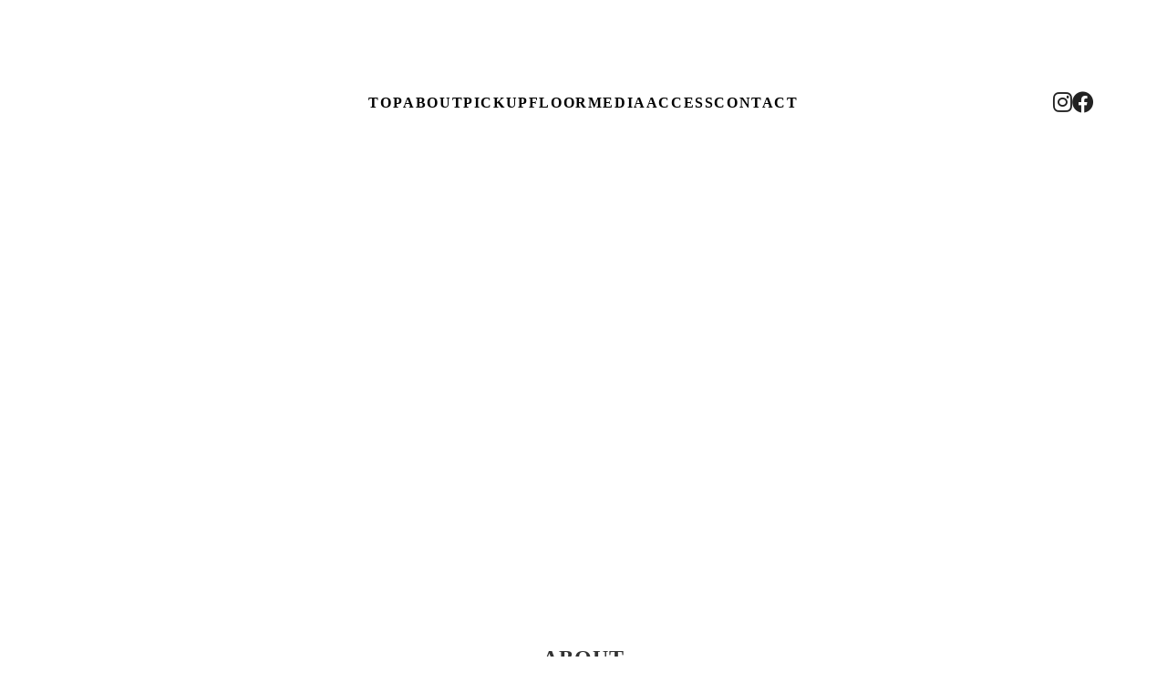

--- FILE ---
content_type: text/html;charset=utf-8
request_url: https://chikko-terminal.com/cms-4
body_size: 31564
content:
<!DOCTYPE html>
<html lang="ja">
<head><meta charset="utf-8">
<meta name="viewport" content="width=device-width, initial-scale=1">
<title>築港ターミナル｜TOP</title>
<link rel="preconnect" href="https://fonts.gstatic.com" crossorigin>
<meta name="generator" content="Studio.Design">
<meta name="robots" content="all">
<meta property="og:site_name" content="Studio Media Template &quot;OH!&quot;">
<meta property="og:title" content="築港ターミナル｜TOP">
<meta property="og:image" content="https://storage.googleapis.com/production-os-assets/assets/372ab1dd-5f9c-4393-808b-7b41e55b03c3">
<meta property="og:description" content="築港ターミナルは、大阪の築港にある、様々な創造活動を行う作り手に向けたクリエイターズオフィスです。">
<meta property="og:type" content="website">
<meta name="description" content="築港ターミナルは、大阪の築港にある、様々な創造活動を行う作り手に向けたクリエイターズオフィスです。">
<meta property="twitter:card" content="summary_large_image">
<meta property="twitter:image" content="https://storage.googleapis.com/production-os-assets/assets/372ab1dd-5f9c-4393-808b-7b41e55b03c3">
<meta name="apple-mobile-web-app-title" content="築港ターミナル｜TOP">
<meta name="format-detection" content="telephone=no,email=no,address=no">
<meta name="chrome" content="nointentdetection">
<meta property="og:url" content="/cms-4">
<link rel="icon" type="image/png" href="https://storage.googleapis.com/production-os-assets/assets/6e0913b8-b24d-4566-a4ed-1b3913b58554" data-hid="2c9d455">
<link rel="apple-touch-icon" type="image/png" href="https://storage.googleapis.com/production-os-assets/assets/6e0913b8-b24d-4566-a4ed-1b3913b58554" data-hid="74ef90c"><link rel="modulepreload" as="script" crossorigin href="/_nuxt/entry.c33efc46.js"><link rel="preload" as="style" href="/_nuxt/entry.4bab7537.css"><link rel="prefetch" as="image" type="image/svg+xml" href="/_nuxt/close_circle.c7480f3c.svg"><link rel="prefetch" as="image" type="image/svg+xml" href="/_nuxt/round_check.0ebac23f.svg"><link rel="prefetch" as="script" crossorigin href="/_nuxt/LottieRenderer.7a046306.js"><link rel="prefetch" as="script" crossorigin href="/_nuxt/error-404.767318fd.js"><link rel="prefetch" as="script" crossorigin href="/_nuxt/error-500.75638267.js"><link rel="stylesheet" href="/_nuxt/entry.4bab7537.css"><style>.page-enter-active{transition:.6s cubic-bezier(.4,.4,0,1)}.page-leave-active{transition:.3s cubic-bezier(.4,.4,0,1)}.page-enter-from,.page-leave-to{opacity:0}</style><style>:root{--rebranding-loading-bg:#e5e5e5;--rebranding-loading-bar:#222}</style><style>.app[data-v-d12de11f]{align-items:center;flex-direction:column;height:100%;justify-content:center;width:100%}.title[data-v-d12de11f]{font-size:34px;font-weight:300;letter-spacing:2.45px;line-height:30px;margin:30px}</style><style>.DynamicAnnouncer[data-v-cc1e3fda]{height:1px;margin:-1px;overflow:hidden;padding:0;position:absolute;width:1px;clip:rect(0,0,0,0);border-width:0;white-space:nowrap}</style><style>.TitleAnnouncer[data-v-1a8a037a]{height:1px;margin:-1px;overflow:hidden;padding:0;position:absolute;width:1px;clip:rect(0,0,0,0);border-width:0;white-space:nowrap}</style><style>.publish-studio-style[data-v-74fe0335]{transition:.4s cubic-bezier(.4,.4,0,1)}</style><style>.product-font-style[data-v-ed93fc7d]{transition:.4s cubic-bezier(.4,.4,0,1)}</style><style>/*! * Font Awesome Free 6.4.2 by @fontawesome - https://fontawesome.com * License - https://fontawesome.com/license/free (Icons: CC BY 4.0, Fonts: SIL OFL 1.1, Code: MIT License) * Copyright 2023 Fonticons, Inc. */.fa-brands,.fa-solid{-moz-osx-font-smoothing:grayscale;-webkit-font-smoothing:antialiased;--fa-display:inline-flex;align-items:center;display:var(--fa-display,inline-block);font-style:normal;font-variant:normal;justify-content:center;line-height:1;text-rendering:auto}.fa-solid{font-family:Font Awesome\ 6 Free;font-weight:900}.fa-brands{font-family:Font Awesome\ 6 Brands;font-weight:400}:host,:root{--fa-style-family-classic:"Font Awesome 6 Free";--fa-font-solid:normal 900 1em/1 "Font Awesome 6 Free";--fa-style-family-brands:"Font Awesome 6 Brands";--fa-font-brands:normal 400 1em/1 "Font Awesome 6 Brands"}@font-face{font-display:block;font-family:Font Awesome\ 6 Free;font-style:normal;font-weight:900;src:url(https://storage.googleapis.com/production-os-assets/assets/fontawesome/1629704621943/6.4.2/webfonts/fa-solid-900.woff2) format("woff2"),url(https://storage.googleapis.com/production-os-assets/assets/fontawesome/1629704621943/6.4.2/webfonts/fa-solid-900.ttf) format("truetype")}@font-face{font-display:block;font-family:Font Awesome\ 6 Brands;font-style:normal;font-weight:400;src:url(https://storage.googleapis.com/production-os-assets/assets/fontawesome/1629704621943/6.4.2/webfonts/fa-brands-400.woff2) format("woff2"),url(https://storage.googleapis.com/production-os-assets/assets/fontawesome/1629704621943/6.4.2/webfonts/fa-brands-400.ttf) format("truetype")}</style><style>.spinner[data-v-36413753]{animation:loading-spin-36413753 1s linear infinite;height:16px;pointer-events:none;width:16px}.spinner[data-v-36413753]:before{border-bottom:2px solid transparent;border-right:2px solid transparent;border-color:transparent currentcolor currentcolor transparent;border-style:solid;border-width:2px;opacity:.2}.spinner[data-v-36413753]:after,.spinner[data-v-36413753]:before{border-radius:50%;box-sizing:border-box;content:"";height:100%;position:absolute;width:100%}.spinner[data-v-36413753]:after{border-left:2px solid transparent;border-top:2px solid transparent;border-color:currentcolor transparent transparent currentcolor;border-style:solid;border-width:2px;opacity:1}@keyframes loading-spin-36413753{0%{transform:rotate(0deg)}to{transform:rotate(1turn)}}</style><style>@font-face{font-family:grandam;font-style:normal;font-weight:400;src:url(https://storage.googleapis.com/studio-front/fonts/grandam.ttf) format("truetype")}@font-face{font-family:Material Icons;font-style:normal;font-weight:400;src:url(https://storage.googleapis.com/production-os-assets/assets/material-icons/1629704621943/MaterialIcons-Regular.eot);src:local("Material Icons"),local("MaterialIcons-Regular"),url(https://storage.googleapis.com/production-os-assets/assets/material-icons/1629704621943/MaterialIcons-Regular.woff2) format("woff2"),url(https://storage.googleapis.com/production-os-assets/assets/material-icons/1629704621943/MaterialIcons-Regular.woff) format("woff"),url(https://storage.googleapis.com/production-os-assets/assets/material-icons/1629704621943/MaterialIcons-Regular.ttf) format("truetype")}.StudioCanvas{display:flex;height:auto;min-height:100dvh}.StudioCanvas>.sd{min-height:100dvh;overflow:clip}a,abbr,address,article,aside,audio,b,blockquote,body,button,canvas,caption,cite,code,dd,del,details,dfn,div,dl,dt,em,fieldset,figcaption,figure,footer,form,h1,h2,h3,h4,h5,h6,header,hgroup,html,i,iframe,img,input,ins,kbd,label,legend,li,main,mark,menu,nav,object,ol,p,pre,q,samp,section,select,small,span,strong,sub,summary,sup,table,tbody,td,textarea,tfoot,th,thead,time,tr,ul,var,video{border:0;font-family:sans-serif;line-height:1;list-style:none;margin:0;padding:0;text-decoration:none;-webkit-font-smoothing:antialiased;-webkit-backface-visibility:hidden;box-sizing:border-box;color:#333;transition:.3s cubic-bezier(.4,.4,0,1);word-spacing:1px}a:focus:not(:focus-visible),button:focus:not(:focus-visible),summary:focus:not(:focus-visible){outline:none}nav ul{list-style:none}blockquote,q{quotes:none}blockquote:after,blockquote:before,q:after,q:before{content:none}a,button{background:transparent;font-size:100%;margin:0;padding:0;vertical-align:baseline}ins{text-decoration:none}ins,mark{background-color:#ff9;color:#000}mark{font-style:italic;font-weight:700}del{text-decoration:line-through}abbr[title],dfn[title]{border-bottom:1px dotted;cursor:help}table{border-collapse:collapse;border-spacing:0}hr{border:0;border-top:1px solid #ccc;display:block;height:1px;margin:1em 0;padding:0}input,select{vertical-align:middle}textarea{resize:none}.clearfix:after{clear:both;content:"";display:block}[slot=after] button{overflow-anchor:none}</style><style>.sd{flex-wrap:nowrap;max-width:100%;pointer-events:all;z-index:0;-webkit-overflow-scrolling:touch;align-content:center;align-items:center;display:flex;flex:none;flex-direction:column;position:relative}.sd::-webkit-scrollbar{display:none}.sd,.sd.richText *{transition-property:all,--g-angle,--g-color-0,--g-position-0,--g-color-1,--g-position-1,--g-color-2,--g-position-2,--g-color-3,--g-position-3,--g-color-4,--g-position-4,--g-color-5,--g-position-5,--g-color-6,--g-position-6,--g-color-7,--g-position-7,--g-color-8,--g-position-8,--g-color-9,--g-position-9,--g-color-10,--g-position-10,--g-color-11,--g-position-11}input.sd,textarea.sd{align-content:normal}.sd[tabindex]:focus{outline:none}.sd[tabindex]:focus-visible{outline:1px solid;outline-color:Highlight;outline-color:-webkit-focus-ring-color}input[type=email],input[type=tel],input[type=text],select,textarea{-webkit-appearance:none}select{cursor:pointer}.frame{display:block;overflow:hidden}.frame>iframe{height:100%;width:100%}.frame .formrun-embed>iframe:not(:first-child){display:none!important}.image{position:relative}.image:before{background-position:50%;background-size:cover;border-radius:inherit;content:"";height:100%;left:0;pointer-events:none;position:absolute;top:0;transition:inherit;width:100%;z-index:-2}.sd.file{cursor:pointer;flex-direction:row;outline:2px solid transparent;outline-offset:-1px;overflow-wrap:anywhere;word-break:break-word}.sd.file:focus-within{outline-color:Highlight;outline-color:-webkit-focus-ring-color}.file>input[type=file]{opacity:0;pointer-events:none;position:absolute}.sd.text,.sd:where(.icon){align-content:center;align-items:center;display:flex;flex-direction:row;justify-content:center;overflow:visible;overflow-wrap:anywhere;word-break:break-word}.sd:where(.icon.fa){display:inline-flex}.material-icons{align-items:center;display:inline-flex;font-family:Material Icons;font-size:24px;font-style:normal;font-weight:400;justify-content:center;letter-spacing:normal;line-height:1;text-transform:none;white-space:nowrap;word-wrap:normal;direction:ltr;text-rendering:optimizeLegibility;-webkit-font-smoothing:antialiased}.sd:where(.icon.material-symbols){align-items:center;display:flex;font-style:normal;font-variation-settings:"FILL" var(--symbol-fill,0),"wght" var(--symbol-weight,400);justify-content:center;min-height:1em;min-width:1em}.sd.material-symbols-outlined{font-family:Material Symbols Outlined}.sd.material-symbols-rounded{font-family:Material Symbols Rounded}.sd.material-symbols-sharp{font-family:Material Symbols Sharp}.sd.material-symbols-weight-100{--symbol-weight:100}.sd.material-symbols-weight-200{--symbol-weight:200}.sd.material-symbols-weight-300{--symbol-weight:300}.sd.material-symbols-weight-400{--symbol-weight:400}.sd.material-symbols-weight-500{--symbol-weight:500}.sd.material-symbols-weight-600{--symbol-weight:600}.sd.material-symbols-weight-700{--symbol-weight:700}.sd.material-symbols-fill{--symbol-fill:1}a,a.icon,a.text{-webkit-tap-highlight-color:rgba(0,0,0,.15)}.fixed{z-index:2}.sticky{z-index:1}.button{transition:.4s cubic-bezier(.4,.4,0,1)}.button,.link{cursor:pointer}.submitLoading{opacity:.5!important;pointer-events:none!important}.richText{display:block;word-break:break-word}.richText [data-thread],.richText a,.richText blockquote,.richText em,.richText h1,.richText h2,.richText h3,.richText h4,.richText li,.richText ol,.richText p,.richText p>code,.richText pre,.richText pre>code,.richText s,.richText strong,.richText table tbody,.richText table tbody tr,.richText table tbody tr>td,.richText table tbody tr>th,.richText u,.richText ul{backface-visibility:visible;color:inherit;font-family:inherit;font-size:inherit;font-style:inherit;font-weight:inherit;letter-spacing:inherit;line-height:inherit;text-align:inherit}.richText p{display:block;margin:10px 0}.richText>p{min-height:1em}.richText img,.richText video{height:auto;max-width:100%;vertical-align:bottom}.richText h1{display:block;font-size:3em;font-weight:700;margin:20px 0}.richText h2{font-size:2em}.richText h2,.richText h3{display:block;font-weight:700;margin:10px 0}.richText h3{font-size:1em}.richText h4,.richText h5{font-weight:600}.richText h4,.richText h5,.richText h6{display:block;font-size:1em;margin:10px 0}.richText h6{font-weight:500}.richText [data-type=table]{overflow-x:auto}.richText [data-type=table] p{white-space:pre-line;word-break:break-all}.richText table{border:1px solid #f2f2f2;border-collapse:collapse;border-spacing:unset;color:#1a1a1a;font-size:14px;line-height:1.4;margin:10px 0;table-layout:auto}.richText table tr th{background:hsla(0,0%,96%,.5)}.richText table tr td,.richText table tr th{border:1px solid #f2f2f2;max-width:240px;min-width:100px;padding:12px}.richText table tr td p,.richText table tr th p{margin:0}.richText blockquote{border-left:3px solid rgba(0,0,0,.15);font-style:italic;margin:10px 0;padding:10px 15px}.richText [data-type=embed_code]{margin:20px 0;position:relative}.richText [data-type=embed_code]>.height-adjuster>.wrapper{position:relative}.richText [data-type=embed_code]>.height-adjuster>.wrapper[style*=padding-top] iframe{height:100%;left:0;position:absolute;top:0;width:100%}.richText [data-type=embed_code][data-embed-sandbox=true]{display:block;overflow:hidden}.richText [data-type=embed_code][data-embed-code-type=instagram]>.height-adjuster>.wrapper[style*=padding-top]{padding-top:100%}.richText [data-type=embed_code][data-embed-code-type=instagram]>.height-adjuster>.wrapper[style*=padding-top] blockquote{height:100%;left:0;overflow:hidden;position:absolute;top:0;width:100%}.richText [data-type=embed_code][data-embed-code-type=codepen]>.height-adjuster>.wrapper{padding-top:50%}.richText [data-type=embed_code][data-embed-code-type=codepen]>.height-adjuster>.wrapper iframe{height:100%;left:0;position:absolute;top:0;width:100%}.richText [data-type=embed_code][data-embed-code-type=slideshare]>.height-adjuster>.wrapper{padding-top:56.25%}.richText [data-type=embed_code][data-embed-code-type=slideshare]>.height-adjuster>.wrapper iframe{height:100%;left:0;position:absolute;top:0;width:100%}.richText [data-type=embed_code][data-embed-code-type=speakerdeck]>.height-adjuster>.wrapper{padding-top:56.25%}.richText [data-type=embed_code][data-embed-code-type=speakerdeck]>.height-adjuster>.wrapper iframe{height:100%;left:0;position:absolute;top:0;width:100%}.richText [data-type=embed_code][data-embed-code-type=snapwidget]>.height-adjuster>.wrapper{padding-top:30%}.richText [data-type=embed_code][data-embed-code-type=snapwidget]>.height-adjuster>.wrapper iframe{height:100%;left:0;position:absolute;top:0;width:100%}.richText [data-type=embed_code][data-embed-code-type=firework]>.height-adjuster>.wrapper fw-embed-feed{-webkit-user-select:none;-moz-user-select:none;user-select:none}.richText [data-type=embed_code_empty]{display:none}.richText ul{margin:0 0 0 20px}.richText ul li{list-style:disc;margin:10px 0}.richText ul li p{margin:0}.richText ol{margin:0 0 0 20px}.richText ol li{list-style:decimal;margin:10px 0}.richText ol li p{margin:0}.richText hr{border-top:1px solid #ccc;margin:10px 0}.richText p>code{background:#eee;border:1px solid rgba(0,0,0,.1);border-radius:6px;display:inline;margin:2px;padding:0 5px}.richText pre{background:#eee;border-radius:6px;font-family:Menlo,Monaco,Courier New,monospace;margin:20px 0;padding:25px 35px;white-space:pre-wrap}.richText pre code{border:none;padding:0}.richText strong{color:inherit;display:inline;font-family:inherit;font-weight:900}.richText em{font-style:italic}.richText a,.richText u{text-decoration:underline}.richText a{color:#007cff;display:inline}.richText s{text-decoration:line-through}.richText [data-type=table_of_contents]{background-color:#f5f5f5;border-radius:2px;color:#616161;font-size:16px;list-style:none;margin:0;padding:24px 24px 8px;text-decoration:underline}.richText [data-type=table_of_contents] .toc_list{margin:0}.richText [data-type=table_of_contents] .toc_item{color:currentColor;font-size:inherit!important;font-weight:inherit;list-style:none}.richText [data-type=table_of_contents] .toc_item>a{border:none;color:currentColor;font-size:inherit!important;font-weight:inherit;text-decoration:none}.richText [data-type=table_of_contents] .toc_item>a:hover{opacity:.7}.richText [data-type=table_of_contents] .toc_item--1{margin:0 0 16px}.richText [data-type=table_of_contents] .toc_item--2{margin:0 0 16px;padding-left:2rem}.richText [data-type=table_of_contents] .toc_item--3{margin:0 0 16px;padding-left:4rem}.sd.section{align-content:center!important;align-items:center!important;flex-direction:column!important;flex-wrap:nowrap!important;height:auto!important;max-width:100%!important;padding:0!important;width:100%!important}.sd.section-inner{position:static!important}@property --g-angle{syntax:"<angle>";inherits:false;initial-value:180deg}@property --g-color-0{syntax:"<color>";inherits:false;initial-value:transparent}@property --g-position-0{syntax:"<percentage>";inherits:false;initial-value:.01%}@property --g-color-1{syntax:"<color>";inherits:false;initial-value:transparent}@property --g-position-1{syntax:"<percentage>";inherits:false;initial-value:100%}@property --g-color-2{syntax:"<color>";inherits:false;initial-value:transparent}@property --g-position-2{syntax:"<percentage>";inherits:false;initial-value:100%}@property --g-color-3{syntax:"<color>";inherits:false;initial-value:transparent}@property --g-position-3{syntax:"<percentage>";inherits:false;initial-value:100%}@property --g-color-4{syntax:"<color>";inherits:false;initial-value:transparent}@property --g-position-4{syntax:"<percentage>";inherits:false;initial-value:100%}@property --g-color-5{syntax:"<color>";inherits:false;initial-value:transparent}@property --g-position-5{syntax:"<percentage>";inherits:false;initial-value:100%}@property --g-color-6{syntax:"<color>";inherits:false;initial-value:transparent}@property --g-position-6{syntax:"<percentage>";inherits:false;initial-value:100%}@property --g-color-7{syntax:"<color>";inherits:false;initial-value:transparent}@property --g-position-7{syntax:"<percentage>";inherits:false;initial-value:100%}@property --g-color-8{syntax:"<color>";inherits:false;initial-value:transparent}@property --g-position-8{syntax:"<percentage>";inherits:false;initial-value:100%}@property --g-color-9{syntax:"<color>";inherits:false;initial-value:transparent}@property --g-position-9{syntax:"<percentage>";inherits:false;initial-value:100%}@property --g-color-10{syntax:"<color>";inherits:false;initial-value:transparent}@property --g-position-10{syntax:"<percentage>";inherits:false;initial-value:100%}@property --g-color-11{syntax:"<color>";inherits:false;initial-value:transparent}@property --g-position-11{syntax:"<percentage>";inherits:false;initial-value:100%}</style><style>.snackbar[data-v-e23c1c77]{align-items:center;background:#fff;border:1px solid #ededed;border-radius:6px;box-shadow:0 16px 48px -8px rgba(0,0,0,.08),0 10px 25px -5px rgba(0,0,0,.11);display:flex;flex-direction:row;gap:8px;justify-content:space-between;left:50%;max-width:90vw;padding:16px 20px;position:fixed;top:32px;transform:translateX(-50%);-webkit-user-select:none;-moz-user-select:none;user-select:none;width:480px;z-index:9999}.snackbar.v-enter-active[data-v-e23c1c77],.snackbar.v-leave-active[data-v-e23c1c77]{transition:.4s cubic-bezier(.4,.4,0,1)}.snackbar.v-enter-from[data-v-e23c1c77],.snackbar.v-leave-to[data-v-e23c1c77]{opacity:0;transform:translate(-50%,-10px)}.snackbar .convey[data-v-e23c1c77]{align-items:center;display:flex;flex-direction:row;gap:8px;padding:0}.snackbar .convey .icon[data-v-e23c1c77]{background-position:50%;background-repeat:no-repeat;flex-shrink:0;height:24px;width:24px}.snackbar .convey .message[data-v-e23c1c77]{font-size:14px;font-style:normal;font-weight:400;line-height:20px;white-space:pre-line}.snackbar .convey.error .icon[data-v-e23c1c77]{background-image:url(/_nuxt/close_circle.c7480f3c.svg)}.snackbar .convey.error .message[data-v-e23c1c77]{color:#f84f65}.snackbar .convey.success .icon[data-v-e23c1c77]{background-image:url(/_nuxt/round_check.0ebac23f.svg)}.snackbar .convey.success .message[data-v-e23c1c77]{color:#111}.snackbar .button[data-v-e23c1c77]{align-items:center;border-radius:40px;color:#4b9cfb;display:flex;flex-shrink:0;font-family:Inter;font-size:12px;font-style:normal;font-weight:700;justify-content:center;line-height:16px;padding:4px 8px}.snackbar .button[data-v-e23c1c77]:hover{background:#f5f5f5}</style><style>a[data-v-757b86f2]{align-items:center;border-radius:4px;bottom:20px;height:20px;justify-content:center;left:20px;perspective:300px;position:fixed;transition:0s linear;width:84px;z-index:2000}@media (hover:hover){a[data-v-757b86f2]{transition:.4s cubic-bezier(.4,.4,0,1);will-change:width,height}a[data-v-757b86f2]:hover{height:32px;width:200px}}[data-v-757b86f2] .custom-fill path{fill:var(--03ccd9fe)}.fade-enter-active[data-v-757b86f2],.fade-leave-active[data-v-757b86f2]{position:absolute;transform:translateZ(0);transition:opacity .3s cubic-bezier(.4,.4,0,1);will-change:opacity,transform}.fade-enter-from[data-v-757b86f2],.fade-leave-to[data-v-757b86f2]{opacity:0}</style><style>.design-canvas__modal{height:100%;pointer-events:none;position:fixed;transition:none;width:100%;z-index:2}.design-canvas__modal:focus{outline:none}.design-canvas__modal.v-enter-active .studio-canvas,.design-canvas__modal.v-leave-active,.design-canvas__modal.v-leave-active .studio-canvas{transition:.4s cubic-bezier(.4,.4,0,1)}.design-canvas__modal.v-enter-active .studio-canvas *,.design-canvas__modal.v-leave-active .studio-canvas *{transition:none!important}.design-canvas__modal.isNone{transition:none}.design-canvas__modal .design-canvas__modal__base{height:100%;left:0;pointer-events:auto;position:fixed;top:0;transition:.4s cubic-bezier(.4,.4,0,1);width:100%;z-index:-1}.design-canvas__modal .studio-canvas{height:100%;pointer-events:none}.design-canvas__modal .studio-canvas>*{background:none!important;pointer-events:none}</style></head>
<body ><div id="__nuxt"><div><span></span><!----><!----></div></div><script type="application/json" id="__NUXT_DATA__" data-ssr="true">[["Reactive",1],{"data":2,"state":4,"_errors":5,"serverRendered":6,"path":7,"pinia":8},{"dynamicDatacms-4":3},null,{},{"dynamicDatacms-4":3},true,"/cms-4",{"cmsContentStore":9,"indexStore":12,"projectStore":15,"productStore":29,"pageHeadStore":242},{"listContentsMap":10,"contentMap":11},["Map"],["Map"],{"routeType":13,"host":14},"publish","chikko-terminal.com",{"project":16},{"id":17,"name":18,"type":19,"customDomain":20,"iconImage":20,"coverImage":21,"displayBadge":22,"integrations":23,"snapshot_path":27,"snapshot_id":28,"recaptchaSiteKey":-1},"V5a7wlVLaR","CHIKKO TERMINAL","web","","https://storage.googleapis.com/production-os-assets/assets/ecc33286-0d72-40bb-bfd0-b4759e5f8e07",false,[24],{"integration_name":25,"code":26},"typesquare","unused","https://storage.googleapis.com/studio-publish/projects/V5a7wlVLaR/KOk1NXkEa4/","KOk1NXkEa4",{"product":30,"isLoaded":6,"selectedModalIds":239,"redirectPage":3,"isInitializedRSS":22,"pageViewMap":240,"symbolViewMap":241},{"breakPoints":31,"colors":44,"fonts":45,"head":95,"info":102,"pages":109,"resources":205,"symbols":209,"style":216,"styleVars":218,"enablePassword":22,"classes":236,"publishedUid":238},[32,35,38,41],{"maxWidth":33,"name":34},540,"mobile",{"maxWidth":36,"name":37},840,"tablet",{"maxWidth":39,"name":40},1140,"small",{"maxWidth":42,"name":43},320,"mini",[],[46,48,61,82,87,91,93],{"family":47,"vendor":25},"中ゴシックBBB JIS2004",{"family":49,"subsets":50,"variants":58,"vendor":60},"Oi",[51,52,53,54,55,56,57],"cyrillic","cyrillic-ext","greek","latin","latin-ext","tamil","vietnamese",[59],"regular","google",{"family":62,"subsets":63,"variants":64,"vendor":60},"Montserrat",[51,52,54,55,57],[65,66,67,59,68,69,70,71,72,73,74,75,76,77,78,79,80,81],"100","200","300","500","600","700","800","900","100italic","200italic","300italic","italic","500italic","600italic","700italic","800italic","900italic",{"family":83,"subsets":84,"variants":86,"vendor":60},"Noto Sans JP",[51,85,54,55,57],"japanese",[65,66,67,59,68,69,70,71,72],{"family":88,"subsets":89,"variants":90,"vendor":60},"Mulish",[51,52,54,55,57],[66,67,59,68,69,70,71,72,74,75,76,77,78,79,80,81],{"family":92,"vendor":25},"こぶりなゴシック W6 JIS2004",{"family":94,"vendor":25},"こぶりなゴシック W3 JIS2004",{"favicon":96,"lang":97,"meta":98,"title":101},"https://storage.googleapis.com/production-os-assets/assets/078f7783-ebb0-435e-ade3-3f09f0a6b776","ja",{"description":99,"og:image":100},"STUDIOのメディアテンプレート \"OH!\" のサイトです。","https://storage.googleapis.com/production-os-assets/assets/566b3c5a-9716-4200-8ae4-db9992f2b4e9","Studio Media Template \"OH!\"",{"baseWidth":103,"created_at":104,"screen":105,"type":19,"updated_at":107,"version":108},1280,1518591100346,{"baseWidth":103,"height":106,"isAutoHeight":22,"width":103,"workingState":22},600,1518792996878,"4.1.9",[110,123,132,141,150,159,168,177,182,194],{"head":111,"id":117,"type":118,"uuid":119,"symbolIds":120},{"favicon":112,"meta":113,"title":116},"https://storage.googleapis.com/production-os-assets/assets/6e0913b8-b24d-4566-a4ed-1b3913b58554",{"description":114,"og:image":115},"築港ターミナルは、大阪の築港にある、様々な創造活動を行う作り手に向けたクリエイターズオフィスです。","https://storage.googleapis.com/production-os-assets/assets/372ab1dd-5f9c-4393-808b-7b41e55b03c3","築港ターミナル｜TOP","/","page","06ced60a-937f-40ef-af15-4be4d3f42c7a",[121,122],"3d6e3df1-b84f-45ec-8e70-3198b8d8f42d","85669ebd-67a0-43a2-b16d-3c6cac7630d2",{"head":124,"id":129,"type":118,"uuid":130,"symbolIds":131},{"favicon":125,"meta":126,"title":128},"https://storage.googleapis.com/production-os-assets/assets/85d612b6-2724-4ffe-a8a1-3159cff57408",{"description":114,"og:image":127},"https://storage.googleapis.com/production-os-assets/assets/68073ee8-149e-4b84-8023-6a249aab1185","築港ターミナル｜ABOUT","about","b9645190-81a5-4071-918a-2b8746418b93",[121,122],{"head":133,"id":138,"type":118,"uuid":139,"symbolIds":140},{"favicon":134,"meta":135,"title":137},"https://storage.googleapis.com/production-os-assets/assets/4f7eca44-dd5e-4def-bc73-b8f2135ab3a0",{"description":114,"og:image":136},"https://storage.googleapis.com/production-os-assets/assets/da0754b3-32b5-443c-9d29-88b5f92361b3","築港ターミナル｜FLOOR","floor","cd968dcc-868c-4aa3-b0b6-ea3c3d9ee0f1",[121,122],{"head":142,"id":147,"type":118,"uuid":148,"symbolIds":149},{"favicon":143,"meta":144,"title":146},"https://storage.googleapis.com/production-os-assets/assets/562f3af3-98d0-4a42-a02e-1b332e07e598",{"description":114,"og:image":145},"https://storage.googleapis.com/production-os-assets/assets/72323260-50d9-4f28-878e-83f6b83009ea","築港ターミナル｜MEDIA","media","98e30920-1c8d-4177-9cd6-dd79015d6931",[121,122],{"head":151,"id":156,"type":118,"uuid":157,"symbolIds":158},{"favicon":152,"meta":153,"title":155},"https://storage.googleapis.com/production-os-assets/assets/0b4bf546-d46c-4813-bd78-8599ce92ea41",{"description":114,"og:image":154},"https://storage.googleapis.com/production-os-assets/assets/73190208-6b4a-4c12-8254-eeb640a60fa2","築港ターミナル｜CONTACT","contact","0f968ce4-29ec-4f00-b8bf-ba455a1b34d8",[121,122],{"head":160,"id":165,"type":118,"uuid":166,"symbolIds":167},{"favicon":161,"meta":162,"title":164},"https://storage.googleapis.com/production-os-assets/assets/27f77aca-27ed-4616-96cf-1934c22d584b",{"description":114,"og:image":163},"https://storage.googleapis.com/production-os-assets/assets/ad33fae9-beff-4bb7-a84f-38e3f615b78c","築港ターミナル｜TANKS","thanks","22f5c564-3b2a-4dc8-95b1-682f5fe282b0",[121,122],{"head":169,"id":174,"type":118,"uuid":175,"symbolIds":176},{"favicon":170,"meta":171,"title":173},"https://storage.googleapis.com/production-os-assets/assets/a0584bfd-dc69-44d8-9dfa-f16557c419f2",{"description":114,"og:image":172},"https://storage.googleapis.com/production-os-assets/assets/4cab70fb-8bb9-46c8-b9ad-638b1485f802","築港ターミナル｜PRIVACY POLICY","privacypolicy","99a1a4cd-5f38-422b-ba25-5f3ee6c2675f",[121,122],{"id":178,"isCookieModal":22,"responsive":6,"type":179,"uuid":180,"symbolIds":181},"menu","modal","7feb6464-79fa-413d-a767-e73b06db0502",[],{"cmsRequest":183,"head":186,"id":191,"type":118,"uuid":192,"symbolIds":193},{"contentSlug":184,"schemaKey":185},"{{$route.params.slug}}","i5ZzAwIa",{"favicon":187,"meta":188,"title":190},"https://storage.googleapis.com/production-os-assets/assets/f9da9904-e075-47ef-8e06-3f0eae470d48",{"description":114,"og:image":189},"https://storage.googleapis.com/production-os-assets/assets/0f927216-8e47-49b8-9085-6038567986bf","築港ターミナル｜PICK UP","pickup-tag/:slug","5dd114d1-dad3-4788-9787-3c5a294a97cb",[121,122],{"cmsRequest":195,"head":197,"id":202,"type":118,"uuid":203,"symbolIds":204},{"contentSlug":184,"schemaKey":196},"tsGkaQZx",{"favicon":198,"meta":199,"title":201},"https://storage.googleapis.com/production-os-assets/assets/d3a45e87-0f21-4129-a814-9d55c9a75727",{"description":114,"og:image":200},"https://storage.googleapis.com/production-os-assets/assets/b86d0da3-55e6-4e56-9541-e1ec2d420d72","築港ターミナル｜ピックアップ｜{{title}} ","pickup/:slug","64f3f32a-9247-4852-8721-807634c68bde",[121,122],{"rssList":206,"apiList":207,"cmsProjectId":208},[],[],"b2005240788a40e98cc2",[210,212,214,215],{"uuid":211},"6e9a9ebf-305d-4bbd-96b3-1b2e27f8b335",{"uuid":213},"1e397e72-956f-49a2-a91b-3d9dbca372f9",{"uuid":121},{"uuid":122},{"fontFamily":217},[],{"fontFamily":219},[220,223,226,228,230,233],{"key":221,"name":222,"value":49},"65a9796a","ロゴフォント",{"key":224,"name":20,"value":225},"548cb72d","'Noto Sans JP'",{"key":227,"name":20,"value":62},"dda6a992",{"key":229,"name":20,"value":88},"93b051dd",{"key":231,"name":20,"value":232},"59b0cf3a","'こぶりなゴシック W6 JIS2004'",{"key":234,"name":20,"value":235},"b7884838","'こぶりなゴシック W3 JIS2004'",{"typography":237},[],"20250823032202",[],{},["Map"],{"googleFontMap":243,"typesquareLoaded":22,"hasCustomFont":22,"materialSymbols":244},["Map"],[]]</script><script>window.__NUXT__={};window.__NUXT__.config={public:{apiBaseUrl:"https://api.studiodesignapp.com/api",cmsApiBaseUrl:"https://api.cms.studiodesignapp.com",previewBaseUrl:"https://preview.studio.site",facebookAppId:"569471266584583",firebaseApiKey:"AIzaSyBkjSUz89vvvl35U-EErvfHXLhsDakoNNg",firebaseProjectId:"studio-7e371",firebaseAuthDomain:"studio-7e371.firebaseapp.com",firebaseDatabaseURL:"https://studio-7e371.firebaseio.com",firebaseStorageBucket:"studio-7e371.appspot.com",firebaseMessagingSenderId:"373326844567",firebaseAppId:"1:389988806345:web:db757f2db74be8b3",studioDomain:".studio.site",studioPublishUrl:"https://storage.googleapis.com/studio-publish",studioPublishIndexUrl:"https://storage.googleapis.com/studio-publish-index",rssApiPath:"https://rss.studiodesignapp.com/rssConverter",embedSandboxDomain:".studioiframesandbox.com",apiProxyUrl:"https://studio-api-proxy-rajzgb4wwq-an.a.run.app",proxyApiBaseUrl:"",isDev:false,fontsApiBaseUrl:"https://fonts.studio.design",jwtCookieName:"jwt_token"},app:{baseURL:"/",buildAssetsDir:"/_nuxt/",cdnURL:""}}</script><script type="module" src="/_nuxt/entry.c33efc46.js" crossorigin></script></body>
</html>

--- FILE ---
content_type: text/plain; charset=utf-8
request_url: https://analytics.studiodesignapp.com/event
body_size: -237
content:
Message published: 17921234427303091